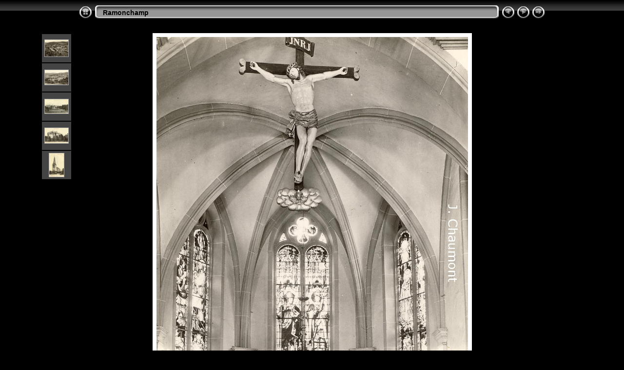

--- FILE ---
content_type: text/html
request_url: http://www.vosgescpa.fr/Ramonchamp/slides/Ramonchamp.%20-%20L%27Eglise%20%283%29.html
body_size: 4007
content:
<!DOCTYPE html PUBLIC "-//W3C//DTD XHTML 1.0 Transitional//EN" "http://www.w3.org/TR/xhtml1/DTD/xhtml1-transitional.dtd">
<html xmlns="http://www.w3.org/1999/xhtml" lang="fr" xml:lang="fr">
<!-- saved from url=(0014)about:internet -->
<head>
<meta http-equiv="Content-Type" content="text/html;charset=UTF-8" />
<meta name="Keywords" content="photo,album,gallery,Ramonchamp. - L'Eglise (3),Ramonchamp. - L'Eglise (3)" />
<meta http-equiv="Page-Enter" content="blendTrans(Duration=0.5)" />
<meta http-equiv="Page-Exit" content="blendTrans(Duration=0.5)" />
<title>Ramonchamp/Ramonchamp. - L'Eglise (3)</title>
<script type="text/javascript" src="../res/embedmovie.js"></script>
<script type="text/javascript">
/* <![CDATA[ */
function preventDefault(e) {
	if (document.addEventListener) e.preventDefault();
	else e.returnValue=false;
	return false;
}
function keypress(e) {
	if(typeof _jaWidgetFocus != 'undefined' && _jaWidgetFocus) return true;
	if(document.activeElement && document.activeElement.nodeName == 'input') return true;
	if(!e) var e=window.event;
	if(e.keyCode) keyCode=e.keyCode; 
	else if(e.which) keyCode=e.which;
	switch(keyCode) {
		case 8: window.location="../$indexPage"; return preventDefault(e); break;
		case 63235: case 39: window.location="Ramonchamp.%20-%20L%27Eglise%20en%201987.html"+""; return preventDefault(e); break;
		case 63234: case 37: window.location="Ramonchamp.%20-%20L%27Eglise%20%282%29.html"+""; return preventDefault(e); break;
		case 63273: case 36: window.location="En%20venant%20de%20Ramonchamp%20-%20Les%20Ballons%20d%27Alsace%20et%20de%20Servance%20et%20le%20Ch%C3%A2teau-Lambert.html"+""; return preventDefault(e); break;
		case 63275: case 35: window.location="Ramonchamp.html"+""; return preventDefault(e); break;
		case 32: show_down(); setTimeout('show_out()', 200); return preventDefault(e); break;
	}
	return true;
}
function setuplisteners() {
	var isFF = navigator.userAgent.indexOf('Gecko') > -1 && navigator.userAgent.indexOf('KHTML') == -1;
	if (document.addEventListener) {
		document.addEventListener('keydown',keypress,false);
	}
	else if (document.attachEvent) {
		document.attachEvent('onkeydown',keypress);
	}
}
idx0 = new Image(31,31); idx0.src = "../res/idx.gif";
idx1 = new Image(31,31); idx1.src = "../res/idx1.gif";
next0 = new Image(31,31);next0.src = "../res/next.gif";
next1 = new Image(31,31);next1.src = "../res/next1.gif";
prev0 = new Image(31,31);prev0.src = "../res/prev.gif";
prev1 = new Image(31,31);prev1.src = "../res/prev1.gif";
show0 = new Image(31,31);show0.src = "../res/show.gif";
show1 = new Image(31,31);show1.src = "../res/show1.gif";
stop0 = new Image(31,31);stop0.src = "../res/stop.gif";
stop1 = new Image(31,31);stop1.src = "../res/stop1.gif";

var show_param = -1;
if (window.location.search.length > 1) {
	var parms = window.location.search.substring(1,location.search.length).split("&");
	for (var i = 0; i < parms.length; i++) {		
		if(parms[i].substring(0, parms[i].indexOf("=")) == "show_param") 
			delay = show_param = parms[i].substring(parms[i].indexOf("=") + 1, parms[i].length);
	}
}
var show_delay = show_param;
function show_timer() {
	if (show_delay >= 0) {
		show_delay--;
		if (show_delay < 0 && show_param > 0) {
			window.location="Ramonchamp.%20-%20L%27Eglise%20en%201987.html?show_param=" + show_param + "";
		}
		else if(show_param > 0) 
			window.status='Time left: '+(show_delay + 1)+' s';
	}
	setTimeout('show_timer()', 1000);	
}
function show_over() {
	document.getElementById("show").src = (show_param >= 0)? stop1.src : show1.src;
	window.status = 'Start/Stop diaporama - Double-clic pour changer le délai';
}
function show_out() {
	document.getElementById("show").src = (show_param >= 0)? stop0.src : show0.src;
}
function show_down() {
	el = document.getElementById("show");
	if (show_param >= 0) { 
		show_param = -1; 
		el.src = stop1.src; 
		window.status=''; 
	} 
	else { 
		show_param = 3; 
		el.src = show1.src; 
	} 
	show_delay = show_param; 
}
function change_delay() {
	delay = prompt('délai', (show_param < 0)? 3 : show_param);
	show_param = show_delay = delay; 
	document.getElementById("show").src = show1.src;
}
window.onload = function() {
	setuplisteners();
	show_timer(); show_out();
};
/* ]]> */
</script>

<link rel="stylesheet" type="text/css" href="../res/styles.css" />
<link rel="alternate" href="../album.rss" type="application/rss+xml"/>
</head>

<body id="body">
<div style="margin-left:auto; margin-right:auto; padding-bottom:10px; text-align:center;">
<table style="height:54px;" align="center" cellspacing="0" cellpadding="0" border="0">
<tr><td>
<!-- Header of slide pages -->
<table style="width:960px;" align="center" cellspacing="0" cellpadding="0" border="0">
<tr>
<td style="width:31px;">
  <a href="../index.html"><img style="border:0;" src="../res/idx.gif" onmouseover="this.src=idx1.src" onmouseout="this.src=idx0.src" width="31" height="31" title=" Page d'index " alt="Up" id="idx" /></a></td>
<td style="width:20px;">
  <img style="border:0;" src="../res/hdr_left.gif" width="20" height="31" alt="" /></td>
<td style="text-align:left; background:transparent url(../res/hdr_mid.gif); background-repeat: repeat-x; white-space:nowrap;" class="title"> <a href="../index.html">Ramonchamp</a> </td>
<td style="width:20px;">
  <img style="border:0;" src="../res/hdr_right.gif" width="20" height="31" alt="" /></td>
<td style="width:31px;">
  <a href="Ramonchamp.%20-%20L%27Eglise%20%282%29.html"><img style="border:0;" src="../res/prev.gif" onmouseover="this.src=prev1.src" onmouseout="this.src=prev0.src" width="31" height="31" title=" Image précédente " alt="Prev" id="prev" /></a></td>
<td style="width:31px;">
  <a href="Ramonchamp.%20-%20L%27Eglise%20en%201987.html"><img style="border:0;" src="../res/next.gif" onmouseover="this.src=next1.src" onmouseout="this.src=next0.src" width="31" height="31" title=" Image suivante " alt="Next" id="next" /></a></td>
<td style="width:31px;">
  <a href="javascript:void(0)"><img style="border:0;" src="../res/show.gif" onmouseover="show_over();" onmouseout="show_out();" onmousedown="show_down();" ondblclick="change_delay();" width="31" height="31" title=" Start/Stop diaporama - Double-clic pour changer le délai " alt="Slideshow" id="show" /></a></td>
</tr></table>
</td></tr></table>
<br />
<a name="picttop"></a><map name="imagemap" style="text-decoration:none; border:0;" id="imap"><area coords="0,0,213,1024" href="Ramonchamp.%20-%20L%27Eglise%20%282%29.html" alt=" Image précédente " title=" Image précédente " /><area coords="426,0,639,1024" href="Ramonchamp.%20-%20L%27Eglise%20en%201987.html" alt=" Image suivante " title=" Image suivante " /><area coords="213,0,426,1024" href="../index.html" alt=" Page d'index " title=" Page d'index " /></map>
<table align="center" border="0" cellspacing="0" cellpadding="0"><tr>
<td style="vertical-align:top;"><table style="width:64px;"><tr><td style="text-align:center; padding:4px; height:50px; border:0px;" class="thumb"><a href="Ramonchamp%20-%20Vue%20g%C3%A9n%C3%A9rale%20a%C3%A9rienne%20dans%20les%20ann%C3%A9es%201950.html"><img src="../thumbs/Ramonchamp%20-%20Vue%20g%C3%A9n%C3%A9rale%20a%C3%A9rienne%20dans%20les%20ann%C3%A9es%201950.JPG" title=" Ramonchamp - Vue générale aérienne... " alt="Ramonchamp - Vue générale aérienne dans les années 1950" width="48" height="34" class="mthumb" /></a></td></tr><tr><td style="text-align:center; padding:4px; height:50px; border:0px;" class="thumb"><a href="Ramonchamp%20-%20Vue%20g%C3%A9n%C3%A9rale.html"><img src="../thumbs/Ramonchamp%20-%20Vue%20g%C3%A9n%C3%A9rale.JPG" title=" Ramonchamp - Vue générale.JPG " alt="Ramonchamp - Vue générale" width="48" height="30" class="mthumb" /></a></td></tr><tr><td style="text-align:center; padding:4px; height:50px; border:0px;" class="thumb"><a href="Ramonchamp.%20-%20Chateau%20de%20Lettraye.html"><img src="../thumbs/Ramonchamp.%20-%20Chateau%20de%20Lettraye.JPG" title=" Ramonchamp. - Chateau de Lettraye.JPG " alt="Ramonchamp. - Chateau de Lettraye" width="48" height="29" class="mthumb" /></a></td></tr><tr><td style="text-align:center; padding:4px; height:50px; border:0px;" class="thumb"><a href="Ramonchamp.%20-%20Chateau%20de%20Ramonchamp.html"><img src="../thumbs/Ramonchamp.%20-%20Chateau%20de%20Ramonchamp.JPG" title=" Ramonchamp. - Chateau de Ramonchamp.JPG " alt="Ramonchamp. - Chateau de Ramonchamp" width="48" height="31" class="mthumb" /></a></td></tr><tr><td style="text-align:center; padding:4px; height:50px; border:0px;" class="thumb"><a href="Ramonchamp.%20-%20L%27Eglise%20%282%29.html"><img src="../thumbs/Ramonchamp.%20-%20L%27Eglise%20%282%29.JPG" title=" Ramonchamp. - L'Eglise (2).JPG " alt="Ramonchamp. - L'Eglise (2)" width="30" height="48" class="mthumb" /></a></td></tr></table></td><td style="width:12px">&nbsp;</td>
<td style="text-align:center; width:960px;">
<img id="slide" src="Ramonchamp.%20-%20L%27Eglise%20%283%29.JPG" class="slideImage" width="639" height="1024" alt="Ramonchamp. - L'Eglise (3).JPG" title=" Image réduite [Ramonchamp. - L'Eglise (3).JPG - 600kB] " usemap="#imagemap" /></td>
<td style="width:12px">&nbsp;</td><td style="vertical-align:bottom"><table style="width:64px;"><tr><td style="text-align:center; padding:4px; height:50px; border:0px;" class="thumb"><a href="Ramonchamp.%20-%20L%27Eglise%20en%201987.html"><img src="../thumbs/Ramonchamp.%20-%20L%27Eglise%20en%201987.JPG" title=" Ramonchamp. - L'Eglise en 1987.JPG " alt="Ramonchamp. - L'Eglise en 1987" width="33" height="48" class="mthumb" /></a></td></tr><tr><td style="text-align:center; padding:4px; height:50px; border:0px;" class="thumb"><a href="Ramonchamp.%20-%20L%27Eglise.html"><img src="../thumbs/Ramonchamp.%20-%20L%27Eglise.JPG" title=" Ramonchamp. - L'Eglise.JPG " alt="Ramonchamp. - L'Eglise" width="29" height="48" class="mthumb" /></a></td></tr><tr><td style="text-align:center; padding:4px; height:50px; border:0px;" class="thumb"><a href="Ramonchamp.%20-%20La%20Croix%20des%20Tilleuls.html"><img src="../thumbs/Ramonchamp.%20-%20La%20Croix%20des%20Tilleuls.JPG" title=" Ramonchamp. - La Croix des Tilleuls.JPG " alt="Ramonchamp. - La Croix des Tilleuls" width="30" height="48" class="mthumb" /></a></td></tr><tr><td style="text-align:center; padding:4px; height:50px; border:0px;" class="thumb"><a href="Ramonchamp.%20-%20La%20Mairie.html"><img src="../thumbs/Ramonchamp.%20-%20La%20Mairie.JPG" title=" Ramonchamp. - La Mairie.JPG " alt="Ramonchamp. - La Mairie" width="48" height="31" class="mthumb" /></a></td></tr><tr><td style="text-align:center; padding:4px; height:50px; border:0px;" class="thumb"><a href="Ramonchamp.%20-%20Le%20Tissage%20de%20l%27%C3%89tat.html"><img src="../thumbs/Ramonchamp.%20-%20Le%20Tissage%20de%20l%27%C3%89tat.jpg" title=" Ramonchamp. - Le Tissage de l'État.jpg " alt="Ramonchamp. - Le Tissage de l'État" width="48" height="31" class="mthumb" /></a></td></tr></table></td></tr></table>
<br /> <!-- Comment and image data at BOTTOM -->
<table align="center" style="width:960px;" class="infotable" cellspacing="0" cellpadding="2">
<tr>
  <td style="text-align:center; width:941px;" class="smalltxt"><span class="comment">Ramonchamp. - L'Eglise (3)</span></td>
  <td class="xsmalltxt"><a href="Ramonchamp.%20-%20L%27Eglise%20%283%29.JPG" title="Télécharger le fichier en cours. Clic droit et choisir &quot;Sauver la cible du lien sous...&quot; 
pour enregistrer l'image ou le film sur votre disque dur"><img style="border:0; vertical-align:middle;" src="../res/download.gif" alt="Download" width="17" height="17" /></a></td> <!-- Download Image -->
</tr>
  <tr><td colspan="2" style="text-align:center;" class="xsmalltxt">Nombre total d'images: <strong>36</strong> | Dernière mise à jour: <strong>18/11/2023 19:56</strong> | <a href="javascript:void(0)" onclick="window.open('../help.html','Aide','toolbar=no,location=no,directories=no,status=no,menubar=no,scrollbars=yes,copyhistory=no,resizable=yes,width=560,height=560')">Aide</a></td></tr>
</table>
</div>
<script language="javascript" type="text/javascript">/* <![CDATA[ */
next_image=new Image(); next_image.src="Ramonchamp.%20-%20L%27Eglise%20en%201987.JPG";
/* ]]> */</script>
<script language="javascript" type="text/javascript">/* <![CDATA[ */
previous_image=new Image(); previous_image.src="Ramonchamp.%20-%20L%27Eglise%20%282%29.JPG";
/* ]]> */</script>
<div id="jalbumwidgetcontainer"></div>
<script>
_jaSkin = "Chameleon";
_jaStyle = "Chrome.css";
_jaVersion = "33.0.4";
_jaGeneratorType = "desktop";
_jaLanguage = "fr";
_jaPageType = "slide";
_jaRootPath = "..";
_jaUserId = "417201";
var script = document.createElement("script");
script.type = "text/javascript";
script.src = "http"+("https:"==document.location.protocol?"s":"")+"://jalbum.net/widgetapi/load.js";
document.getElementById("jalbumwidgetcontainer").appendChild(script);
</script>

</body>
</html>
